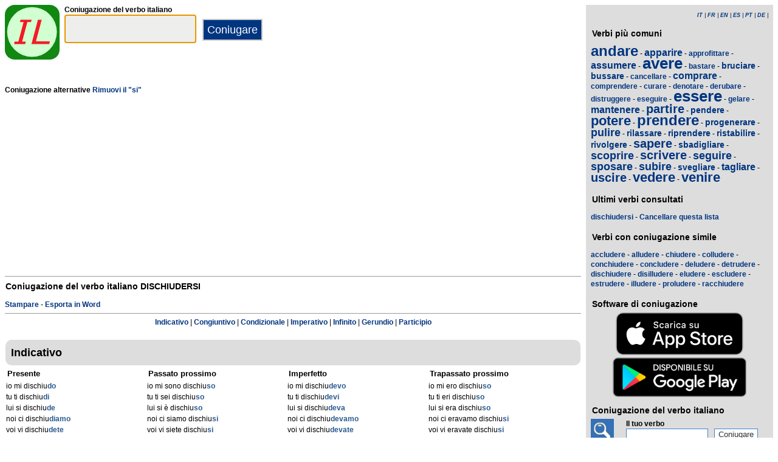

--- FILE ---
content_type: text/html; charset=utf-8
request_url: https://www.ilconiugatore.com/coniugazione/verbo/dischiudere_pronominal.html
body_size: 5156
content:
<!DOCTYPE html><html lang="it"><head><meta charset="UTF-8"><title>Verbo dischiudersi - Coniugazione italiana </title><meta name="description" content="Coniugazione del verbo italiano dischiudersi al maschile alla forma pronominale. "><link rel="canonical" href="https://www.ilconiugatore.com/coniugazione/verbo/dischiudersi_pronominal.html"><meta name="viewport" content="width=device-width, initial-scale=1"><meta name="apple-itunes-app" content="app-id=1191368578"><link rel="alternate" hreflang="fr" href="https://www.ilconiugatore.com/conjugaison/verbe/italien/dischiudere_pronominal.html"><link rel="alternate" hreflang="en" href="https://www.ilconiugatore.com/italian/verb/dischiudere_pronominal.html"><link rel="alternate" hreflang="es" href="https://www.ilconiugatore.com/conjugacion/italiana/dischiudere_pronominal.html"><link rel="alternate" hreflang="it" href="https://www.ilconiugatore.com/coniugazione/verbo/dischiudere_pronominal.html"><link rel="alternate" hreflang="pt" href="https://www.ilconiugatore.com/verbo/italiano/dischiudere_pronominal.html"><link rel="alternate" hreflang="de" href="https://www.ilconiugatore.com/italienische/verb/dischiudere_pronominal.html"><link rel="apple-touch-icon" sizes="57x57" href="/apple-touch-icon-57x57.png"><link rel="apple-touch-icon" sizes="114x114" href="/apple-touch-icon-114x114.png"><link rel="apple-touch-icon" sizes="72x72" href="/apple-touch-icon-72x72.png"><link rel="apple-touch-icon" sizes="144x144" href="/apple-touch-icon-144x144.png"><link rel="apple-touch-icon" sizes="60x60" href="/apple-touch-icon-60x60.png"><link rel="apple-touch-icon" sizes="120x120" href="/apple-touch-icon-120x120.png"><link rel="apple-touch-icon" sizes="76x76" href="/apple-touch-icon-76x76.png"><link rel="apple-touch-icon" sizes="152x152" href="/apple-touch-icon-152x152.png"><link rel="apple-touch-icon" sizes="180x180" href="/apple-touch-icon-180x180.png"><link rel="icon" type="image/png" href="/favicon-192x192.png" sizes="192x192"><link rel="icon" type="image/png" href="/favicon-160x160.png" sizes="160x160"><link rel="icon" type="image/png" href="/favicon-96x96.png" sizes="96x96"><link rel="icon" type="image/png" href="/favicon-16x16.png" sizes="16x16"><link rel="icon" type="image/png" href="/favicon-32x32.png" sizes="32x32"><meta name="msapplication-TileColor" content="#d1ffd1"><meta name="msapplication-TileImage" content="/mstile-144x144.png"><style>body{font-family:Open-sans, Verdana, Arial, Helvetica, sans-serif;line-height:1.4em;font-size:12px}aside>p{color:#000;margin-top:5px;margin-bottom:5px}article>p{padding-left:10px}nav{margin:auto;text-align:center}hr{border:0;color:#999;background-color:#999;height:1px}label{font-weight:700}div.centre{margin:auto;text-align:center}div.megaban{min-height:280px}div.tableau{display:flex}h1,h2,h3{background-color:#ddd;border-radius:5px;padding:8px;margin:5px 1px 5px 1px}h1{font-size:1.8em}h1.verbe{font-size:1.2em;line-height:1.4em;background-color:white;padding:0}footer{margin-top:8px;padding:8px;background-color:#eee}h3.piedPage{font-size:1.2em;font-weight:700;background-color:#eee;padding-left:0}ul.piedPage{list-style-type:none;padding:0;margin:0}div.headerOption{float:left;padding-right:15px}@media (min-width:1081px){section{display:flex}main{width:75%;padding-right:8px;flex:0 0 auto}aside{width:25%;background-color:#ddd}div.conjugBloc{vertical-align:top;width:24%;display:inline-block;line-height:1.5em}}@media (min-width:641px) and (max-width:1080px){section{display:flex;font-size:0.88em}main{width:calc(100% - 250px);padding-right:8px;flex:0 0 auto}aside{min-width:250px;background-color:#ddd}div.conjugBloc{vertical-align:top;width:45%;display:inline-block;line-height:1.4em}}@media (min-width:641px){aside>div{margin:auto;padding:0px 8px 0px 8px}.colonneComment{display:inline-block;text-align:justify;padding-right:2em;width:304px}.colonneFooter{display:inline-block;vertical-align:top;padding-right:2em;width:220px}h3{padding:5px 1px 1px 1px}}@media (max-width:640px){div.conjugBloc{vertical-align:top;width:45%;display:inline-block}.colonneComment{display:block;text-align:justify;padding-right:2em;width:90%}.colonneFooter{display:inline-block;padding-right:2em;vertical-align:top}h1.verbe{font-size:1.2em;line-height:1.4em}div.hide_mobile{visibility:hidden;display:none}a{line-height:2em;padding:20px 5px 20px 5px}}a:link,a:visited{color:#003580;text-decoration:none;font-weight:700}a:active,a:hover{color:#3165b0;text-decoration:underline;font-weight:700}#bottom{margin:auto;text-align:center;font-size:0.8em;color:#444;font-style:italic;padding-top:15px;padding-bottom:30px}#cherche,#propose,#recherche{border-style:dotted;border-color:#999;border-width:1px;padding:1em;background-color:#ffc}#cherche{margin:auto;text-align:center;visibility:hidden}a.sprite-logo-petit{display:inline-block;background:url(/images/css-sprite/csg-535815c8c1c3b.png) no-repeat top left;background-position:0 -98px;width:64px;height:64px}a.sprite-logo{display:inline-block;background:url(/images/css-sprite/csg-535815c8c1c3b.png) no-repeat top left;background-position:0 -212px;width:114px;height:114px}div.sprite-programme{display:inline-block;background:url(/images/css-sprite/csg-535815c8c1c3b.png) no-repeat top left;background-position:0 0;width:60px;height:48px}div.sprite-loupe{display:inline-block;background:url(/images/css-sprite/csg-535815c8c1c3b.png) no-repeat top left;background-position:0 -376px;width:38px;height:38px}div.conjugBloc,div.conjugBloc p,div.tempsBloc{padding:2px;margin:0}div.conjugBloc b{color:#29598f}h2.modeBloc{background-color:#ddd;padding:13px 9px 13px 9px;margin:5px 1px 1px 1px;border-radius:10px}div.tempsBloc{font-weight:700;font-size:1.1em}input.conjug{border-color:#ccc;background:#fff;border-width:2px;border-style:solid;margin-bottom:5px;color:#333;height:1.9em;font-size:1.8em;font-weight:700}input.btn{border-color:#ccc;border-width:2px;border-style:solid;background:#003580;height:2em;font-size:1.5em;color:#fff}input.btn, input.btn2{margin:0px 0px 0px 10px}input.btn:hover{background:#3165b0;font-size:1.6em}input{border-color:#4186cb;background:#fff;border-width:1px;border-style:solid;color:#333}input:focus{background:#eeeeec}a.t26{font-size:26px}a.t24{font-size:24px}a.t22{font-size:22px}a.t20{font-size:20px}a.t18{font-size:18px}a.t16{font-size:16px}a.t14{font-size:14px}a.t12{font-size:12px}</style><script async src="https://www.googletagmanager.com/gtag/js?id=G-5DJZWLY07N" type="76013a86a77f0dbaf06492ee-text/javascript"></script><script type="76013a86a77f0dbaf06492ee-text/javascript">window.dataLayer = window.dataLayer || [];function gtag(){dataLayer.push(arguments);}gtag('js', new Date());gtag('config', 'G-5DJZWLY07N');</script><script async src="https://pagead2.googlesyndication.com/pagead/js/adsbygoogle.js?client=ca-pub-7348731048855961" crossorigin="anonymous" type="76013a86a77f0dbaf06492ee-text/javascript"></script><meta property="og:title" content="Verbo dischiudersi"><meta property="og:type" content="website"><meta property="og:url" content="https://www.ilconiugatore.com/coniugazione/verbo/dischiudersi_pronominal.html"><meta property="og:image" content="https://www.ilconiugatore.com/images/logo2.png"><meta name="og:description" content="Coniugazione del verbo italiano dischiudersi in tutti i tempi."></head><body><span id="Top"></span><section><main><header><div class="tableau"><a href="/itindex.php" title="Il Coniugatore"><img alt="logo" src='/images/logo-Il-Coniugatore.svg' width = '90px' height='90px' /></a><div style="padding-left: 8px;"><form action="/php5/index.php" method="get"><input type="hidden" name="l" value="it" /><label for="v">Coniugazione del verbo italiano</label><br><input type="text" class="conjug" name="v" id="v" size="15" maxlength="50" onkeyup="if (!window.__cfRLUnblockHandlers) return false; keyup()" data-cf-modified-76013a86a77f0dbaf06492ee-="" /><input type="submit" class="btn" value="Coniugare" /></form></div></div></header><div id="cherche"></div><div><p><b>Coniugazione alternative </b><a href="/coniugazione/verbo/dischiudere.html">Rimuovi il "si"</a></p></div><div class="centre megaban"><ins class="adsbygoogle"style="display:block"data-ad-client="ca-pub-7348731048855961"data-ad-slot="9850775111"data-ad-format="auto"></ins><script type="76013a86a77f0dbaf06492ee-text/javascript">(adsbygoogle = window.adsbygoogle || []).push({});</script></div><div class="verbe"><hr><h1 class="verbe">Coniugazione del verbo italiano <b>DISCHIUDERSI</b></h1><p></p><div class="hide_mobile"><a href="/stampare/verbo/dischiudersi_pronominal.html">Stampare</a> - <a href="/esportare/verbo/dischiudersi_pronominal.rtf">Esporta in Word</a></div><div class="hide_mobile"><hr><nav><a href="#mode0">Indicativo</a> | <a href="#mode1">Congiuntivo</a> | <a href="#mode2">Condizionale</a> | <a href="#mode3">Imperativo</a> | <a href="#mode5">Infinito</a> | <a href="#mode6">Gerundio</a> | <a href="#mode7">Participio</a><br>&nbsp;<br></nav></div></div><h2 class="modeBloc" id="mode0">Indicativo</h2><div class="conjugBloc"><div id="temps0" class="tempsBloc">Presente</div>io mi dischiu<b>do</b><br>tu ti dischiu<b>di</b><br>lui si dischiu<b>de</b><br>noi ci dischiu<b>diamo</b><br>voi vi dischiu<b>dete</b><br>loro si dischiu<b>dono</b></div><div class="conjugBloc"><div id="temps66" class="tempsBloc">Passato prossimo</div>io mi sono dischiu<b>so</b><br>tu ti sei dischiu<b>so</b><br>lui si &egrave; dischiu<b>so</b><br>noi ci siamo dischiu<b>si</b><br>voi vi siete dischiu<b>si</b><br>loro si sono dischiu<b>si</b></div><div class="conjugBloc"><div id="temps6" class="tempsBloc">Imperfetto</div>io mi dischiu<b>devo</b><br>tu ti dischiu<b>devi</b><br>lui si dischiu<b>deva</b><br>noi ci dischiu<b>devamo</b><br>voi vi dischiu<b>devate</b><br>loro si dischiu<b>devano</b></div><div class="conjugBloc"><div id="temps72" class="tempsBloc">Trapassato prossimo</div>io mi ero dischiu<b>so</b><br>tu ti eri dischiu<b>so</b><br>lui si era dischiu<b>so</b><br>noi ci eravamo dischiu<b>si</b><br>voi vi eravate dischiu<b>si</b><br>loro si erano dischiu<b>si</b></div><div class="conjugBloc"><div id="temps12" class="tempsBloc">Passato remoto</div>io mi dischiu<b>si</b><br>tu ti dischiu<b>desti</b><br>lui si dischiu<b>se</b><br>noi ci dischiu<b>demmo</b><br>voi vi dischiu<b>deste</b><br>loro si dischiu<b>sero</b></div><div class="conjugBloc"><div id="temps78" class="tempsBloc">Trapassato remoto</div>io mi fui dischiu<b>so</b><br>tu ti fosti dischiu<b>so</b><br>lui si fu dischiu<b>so</b><br>noi ci fummo dischiu<b>si</b><br>voi vi foste dischiu<b>si</b><br>loro si furono dischiu<b>si</b></div><div class="conjugBloc"><div id="temps18" class="tempsBloc">Futuro semplice</div>io mi dischiu<b>der&ograve;</b><br>tu ti dischiu<b>derai</b><br>lui si dischiu<b>der&agrave;</b><br>noi ci dischiu<b>deremo</b><br>voi vi dischiu<b>derete</b><br>loro si dischiu<b>deranno</b></div><div class="conjugBloc"><div id="temps84" class="tempsBloc">Futuro anteriore</div>io mi sar&ograve; dischiu<b>so</b><br>tu ti sarai dischiu<b>so</b><br>lui si sar&agrave; dischiu<b>so</b><br>noi ci saremo dischiu<b>si</b><br>voi vi sarete dischiu<b>si</b><br>loro si saranno dischiu<b>si</b></div><h2 class="modeBloc" id="mode1">Congiuntivo</h2><div class="conjugBloc"><div id="temps24" class="tempsBloc">Presente</div>che io mi dischiu<b>da</b><br>che tu ti dischiu<b>da</b><br>che lui si dischiu<b>da</b><br>che noi ci dischiu<b>diamo</b><br>che voi vi dischiu<b>diate</b><br>che loro si dischiu<b>dano</b></div><div class="conjugBloc"><div id="temps90" class="tempsBloc">Passato</div>che io mi sia dischiu<b>so</b><br>che tu ti sia dischiu<b>so</b><br>che lui si sia dischiu<b>so</b><br>che noi ci siamo dischiu<b>si</b><br>che voi vi siate dischiu<b>si</b><br>che loro si siano dischiu<b>si</b></div><div class="conjugBloc"><div id="temps30" class="tempsBloc">Imperfetto</div>che io mi dischiu<b>dessi</b><br>che tu ti dischiu<b>dessi</b><br>che lui si dischiu<b>desse</b><br>che noi ci dischiu<b>dessimo</b><br>che voi vi dischiu<b>deste</b><br>che loro si dischiu<b>dessero</b></div><div class="conjugBloc"><div id="temps96" class="tempsBloc">Trapassato</div>che io mi fossi dischiu<b>so</b><br>che tu ti fossi dischiu<b>so</b><br>che lui si fosse dischiu<b>so</b><br>che noi ci fossimo dischiu<b>si</b><br>che voi vi foste dischiu<b>si</b><br>che loro si fossero dischiu<b>si</b></div><h2 class="modeBloc" id="mode3">Imperativo</h2><div class="conjugBloc"><div id="temps42" class="tempsBloc">Presente</div>-<br>dischiu<b>di</b>ti<br>si dischiu<b>da</b><br>dischiu<b>diamo</b>ci<br>dischiu<b>dete</b>vi<br>si dischiu<b>dano</b></div><div class="conjugBloc">&nbsp;</div><div class="conjugBloc">&nbsp;</div><div class="conjugBloc">&nbsp;</div><h2 class="modeBloc" id="mode2">Condizionale</h2><div class="conjugBloc"><div id="temps36" class="tempsBloc">Presente</div>io mi dischiu<b>derei</b><br>tu ti dischiu<b>deresti</b><br>lui si dischiu<b>derebbe</b><br>noi ci dischiu<b>deremmo</b><br>voi vi dischiu<b>dereste</b><br>loro si dischiu<b>derebbero</b></div><div class="conjugBloc"><div id="temps102" class="tempsBloc">Passato</div>io mi sarei dischiu<b>so</b><br>tu ti saresti dischiu<b>so</b><br>lui si sarebbe dischiu<b>so</b><br>noi ci saremmo dischiu<b>si</b><br>voi vi sareste dischiu<b>si</b><br>loro si sarebbero dischiu<b>si</b></div><div class="conjugBloc">&nbsp;</div><div class="conjugBloc">&nbsp;</div><h2 class="modeBloc" id="mode5">Infinito</h2><div class="conjugBloc"><div id="temps133" class="tempsBloc">Presente</div>dischiudersi</div><div class="conjugBloc"><div id="temps132" class="tempsBloc">Passato</div>essersi dischiu<b>so</b></div><div class="conjugBloc">&nbsp;</div><div class="conjugBloc">&nbsp;</div><h2 class="modeBloc" id="mode6">Gerundio</h2><div class="conjugBloc"><div id="temps48" class="tempsBloc">Presente</div>dischiu<b>dendo</b>si</div><div class="conjugBloc"><div id="temps131" class="tempsBloc">Passato</div>essendosi dischiu<b>so</b></div><div class="conjugBloc">&nbsp;</div><div class="conjugBloc">&nbsp;</div><h2 class="modeBloc" id="mode7">Participio</h2><div class="conjugBloc"><div id="temps254" class="tempsBloc">Presente</div>dischiu<b>dente</b>si<br>dischiu<b>denti</b>si</div><div class="conjugBloc"><div id="temps255" class="tempsBloc">Passato</div>dischiu<b>so</b>si<br>dischiu<b>si</b>si<br>dischiu<b>sa</b>si<br>dischiu<b>se</b>si<br></div><div class="conjugBloc">&nbsp;</div><div class="conjugBloc">&nbsp;</div><div class="centre"><a href="#Top">Torna all'inizio</a></div></main><aside><div><p style="font-size:9px" align="right"><i><a href="/coniugazione/verbo/dischiudere_pronominal.html">IT</a> | <a href="/conjugaison/verbe/italien/dischiudere_pronominal.html">FR</a> | <a href="/italian/verb/dischiudere_pronominal.html">EN</a> | <a href="/conjugacion/italiana/dischiudere_pronominal.html">ES</a> | <a href="/verbo/italiano/dischiudere_pronominal.html">PT</a> | <a href="/italienische/verb/dischiudere_pronominal.html">DE</a> | </i></p></div><div class="nuage"><h3>Verbi pi&ugrave; comuni</h3><p><a title="Coniugazione del verbo italiano andare" href="/coniugazione/verbo/andare.html" class="t24">andare</a> - <a title="Coniugazione del verbo italiano apparire" href="/coniugazione/verbo/apparire.html" class="t16">apparire</a> - <a title="Coniugazione del verbo italiano approfittare" href="/coniugazione/verbo/approfittare.html" class="t12">approfittare</a> - <a title="Coniugazione del verbo italiano assumere" href="/coniugazione/verbo/assumere.html" class="t16">assumere</a> - <a title="Coniugazione del verbo italiano avere" href="/coniugazione/verbo/avere.html" class="t26">avere</a> - <a title="Coniugazione del verbo italiano bastare" href="/coniugazione/verbo/bastare.html" class="t12">bastare</a> - <a title="Coniugazione del verbo italiano bruciare" href="/coniugazione/verbo/bruciare.html" class="t14">bruciare</a> - <a title="Coniugazione del verbo italiano bussare" href="/coniugazione/verbo/bussare.html" class="t14">bussare</a> - <a title="Coniugazione del verbo italiano cancellare" href="/coniugazione/verbo/cancellare.html" class="t12">cancellare</a> - <a title="Coniugazione del verbo italiano comprare" href="/coniugazione/verbo/comprare.html" class="t16">comprare</a> - <a title="Coniugazione del verbo italiano comprendere" href="/coniugazione/verbo/comprendere.html" class="t12">comprendere</a> - <a title="Coniugazione del verbo italiano curare" href="/coniugazione/verbo/curare.html" class="t12">curare</a> - <a title="Coniugazione del verbo italiano denotare" href="/coniugazione/verbo/denotare.html" class="t12">denotare</a> - <a title="Coniugazione del verbo italiano derubare" href="/coniugazione/verbo/derubare.html" class="t12">derubare</a> - <a title="Coniugazione del verbo italiano distruggere" href="/coniugazione/verbo/distruggere.html" class="t12">distruggere</a> - <a title="Coniugazione del verbo italiano eseguire" href="/coniugazione/verbo/eseguire.html" class="t12">eseguire</a> - <a title="Coniugazione del verbo italiano essere" href="/coniugazione/verbo/essere.html" class="t26">essere</a> - <a title="Coniugazione del verbo italiano gelare" href="/coniugazione/verbo/gelare.html" class="t12">gelare</a> - <a title="Coniugazione del verbo italiano mantenere" href="/coniugazione/verbo/mantenere.html" class="t16">mantenere</a> - <a title="Coniugazione del verbo italiano partire" href="/coniugazione/verbo/partire.html" class="t20">partire</a> - <a title="Coniugazione del verbo italiano pendere" href="/coniugazione/verbo/pendere.html" class="t14">pendere</a> - <a title="Coniugazione del verbo italiano potere" href="/coniugazione/verbo/potere.html" class="t22">potere</a> - <a title="Coniugazione del verbo italiano prendere" href="/coniugazione/verbo/prendere.html" class="t24">prendere</a> - <a title="Coniugazione del verbo italiano progenerare" href="/coniugazione/verbo/progenerare.html" class="t14">progenerare</a> - <a title="Coniugazione del verbo italiano pulire" href="/coniugazione/verbo/pulire.html" class="t18">pulire</a> - <a title="Coniugazione del verbo italiano rilassare" href="/coniugazione/verbo/rilassare.html" class="t14">rilassare</a> - <a title="Coniugazione del verbo italiano riprendere" href="/coniugazione/verbo/riprendere.html" class="t14">riprendere</a> - <a title="Coniugazione del verbo italiano ristabilire" href="/coniugazione/verbo/ristabilire.html" class="t14">ristabilire</a> - <a title="Coniugazione del verbo italiano rivolgere" href="/coniugazione/verbo/rivolgere.html" class="t14">rivolgere</a> - <a title="Coniugazione del verbo italiano sapere" href="/coniugazione/verbo/sapere.html" class="t20">sapere</a> - <a title="Coniugazione del verbo italiano sbadigliare" href="/coniugazione/verbo/sbadigliare.html" class="t14">sbadigliare</a> - <a title="Coniugazione del verbo italiano scoprire" href="/coniugazione/verbo/scoprire.html" class="t18">scoprire</a> - <a title="Coniugazione del verbo italiano scrivere" href="/coniugazione/verbo/scrivere.html" class="t20">scrivere</a> - <a title="Coniugazione del verbo italiano seguire" href="/coniugazione/verbo/seguire.html" class="t18">seguire</a> - <a title="Coniugazione del verbo italiano sposare" href="/coniugazione/verbo/sposare.html" class="t18">sposare</a> - <a title="Coniugazione del verbo italiano subire" href="/coniugazione/verbo/subire.html" class="t18">subire</a> - <a title="Coniugazione del verbo italiano svegliare" href="/coniugazione/verbo/svegliare.html" class="t14">svegliare</a> - <a title="Coniugazione del verbo italiano tagliare" href="/coniugazione/verbo/tagliare.html" class="t16">tagliare</a> - <a title="Coniugazione del verbo italiano uscire" href="/coniugazione/verbo/uscire.html" class="t20">uscire</a> - <a title="Coniugazione del verbo italiano vedere" href="/coniugazione/verbo/vedere.html" class="t22">vedere</a> - <a title="Coniugazione del verbo italiano venire" href="/coniugazione/verbo/venire.html" class="t22">venire</a></p></div><div><h3>Ultimi verbi consultati</h3><div id="consulte"><p>Nessun verbo</p></div></div><div class="nuage"><h3>Verbi con coniugazione simile</h3><p><a href="/coniugazione/verbo/accludere.html">accludere</a> - <a href="/coniugazione/verbo/alludere.html">alludere</a> - <a href="/coniugazione/verbo/chiudere.html">chiudere</a> - <a href="/coniugazione/verbo/colludere.html">colludere</a> - <a href="/coniugazione/verbo/conchiudere.html">conchiudere</a> - <a href="/coniugazione/verbo/concludere.html">concludere</a> - <a href="/coniugazione/verbo/deludere.html">deludere</a> - <a href="/coniugazione/verbo/detrudere.html">detrudere</a> - <a href="/coniugazione/verbo/dischiudere.html">dischiudere</a> - <a href="/coniugazione/verbo/disilludere.html">disilludere</a> - <a href="/coniugazione/verbo/eludere.html">eludere</a> - <a href="/coniugazione/verbo/escludere.html">escludere</a> - <a href="/coniugazione/verbo/estrudere.html">estrudere</a> - <a href="/coniugazione/verbo/illudere.html">illudere</a> - <a href="/coniugazione/verbo/proludere.html">proludere</a> - <a href="/coniugazione/verbo/racchiudere.html">racchiudere</a></p></div><div><h3>Software di coniugazione</h3><div class="centre"><a title="App Store" href="https://itunes.apple.com/it/app/il-coniugatore/id1191368578?l=it&ls=1&mt=8"><img fetchpriority="low" width="220px" height="70px" alt="Download it on App Play" src="/images/appstore-it.svg" /></a><br /><a title="Play Store" href="https://play.google.com/store/apps/details?id=com.ilconiugatore.droidfree"><img fetchpriority="low" width="220px" height="65px" alt="Get it on Google Play" src="/images/it-play-badge.png" /></a></div></div><div><h3>Coniugazione del verbo italiano</h3><div class="tableau"><div class="sprite-loupe" style="padding-right:15px"></div><div style="padding-left:5px;padding-bottom:8px"><form action="/php5/index.php" method="get"><label for="conjug2">Il tuo verbo</label><br><input type="text" size="15" class="conjug2" id="conjug2" name="verbe" /><input type="hidden" name="lang" value="it" /><input type="submit" class="btn2" value="Coniugare" /></form></div></div></div><div class="megaban"><ins class="adsbygoogle"style="display:block"data-ad-client="ca-pub-7348731048855961"data-ad-slot="9850775111"data-ad-format="auto"></ins><script type="76013a86a77f0dbaf06492ee-text/javascript">(adsbygoogle = window.adsbygoogle || []).push({});</script></div></aside></section><footer><div class="colonneComment"><h3 class="piedPage">Il Coniugatore</h3><ul class="piedPage"><li>Il Coniugatore &egrave; un sito dedicato alla coniugazione in italiano. Troverete tutti i verbi italiani in tutti i tempi e tutte le modalit&agrave;.</li></ul></div><div class="colonneFooter"><h3 class="piedPage">Altre lingue</h3><ul class="piedPage"><li><a href="https://leconjugueur.lefigaro.fr">Coniugazione francese</a></li><li><a href="https://www.elconjugador.com">Coniugazione spagnolo</a></li><li><a href="https://www.theconjugator.com">Coniugazione inglese</a></li><li><a href="https://www.oconjugador.com">Coniugazione portoghese</a></li><li><a href="https://www.derkonjugator.com">Coniugazione tedesca</a></li><li><a href="/en-politique-cookie.php">Informazioni sui cookie</a></li></ul></div><div id="bottom">Il Coniugatore &copy; 2016-2026</div></footer><script type="76013a86a77f0dbaf06492ee-text/javascript">document.getElementById('v').focus();var lang="it";var langTemps=lang;var vbFav="dischiudersi";function keyup(){ if (typeof update === "function") { update(traiteVb(document.getElementById('v').value),'it','');return false;}}</script><script async type="76013a86a77f0dbaf06492ee-text/javascript" src="/js/site_20251126.js"></script><script src="/cdn-cgi/scripts/7d0fa10a/cloudflare-static/rocket-loader.min.js" data-cf-settings="76013a86a77f0dbaf06492ee-|49" defer></script><script defer src="https://static.cloudflareinsights.com/beacon.min.js/vcd15cbe7772f49c399c6a5babf22c1241717689176015" integrity="sha512-ZpsOmlRQV6y907TI0dKBHq9Md29nnaEIPlkf84rnaERnq6zvWvPUqr2ft8M1aS28oN72PdrCzSjY4U6VaAw1EQ==" data-cf-beacon='{"version":"2024.11.0","token":"ccad597d2fed4abb94134a0148cbec02","r":1,"server_timing":{"name":{"cfCacheStatus":true,"cfEdge":true,"cfExtPri":true,"cfL4":true,"cfOrigin":true,"cfSpeedBrain":true},"location_startswith":null}}' crossorigin="anonymous"></script>
</body></html>

--- FILE ---
content_type: text/html; charset=utf-8
request_url: https://www.google.com/recaptcha/api2/aframe
body_size: 268
content:
<!DOCTYPE HTML><html><head><meta http-equiv="content-type" content="text/html; charset=UTF-8"></head><body><script nonce="ZwgW4bD53JmijJbWxm-qwg">/** Anti-fraud and anti-abuse applications only. See google.com/recaptcha */ try{var clients={'sodar':'https://pagead2.googlesyndication.com/pagead/sodar?'};window.addEventListener("message",function(a){try{if(a.source===window.parent){var b=JSON.parse(a.data);var c=clients[b['id']];if(c){var d=document.createElement('img');d.src=c+b['params']+'&rc='+(localStorage.getItem("rc::a")?sessionStorage.getItem("rc::b"):"");window.document.body.appendChild(d);sessionStorage.setItem("rc::e",parseInt(sessionStorage.getItem("rc::e")||0)+1);localStorage.setItem("rc::h",'1768607015604');}}}catch(b){}});window.parent.postMessage("_grecaptcha_ready", "*");}catch(b){}</script></body></html>